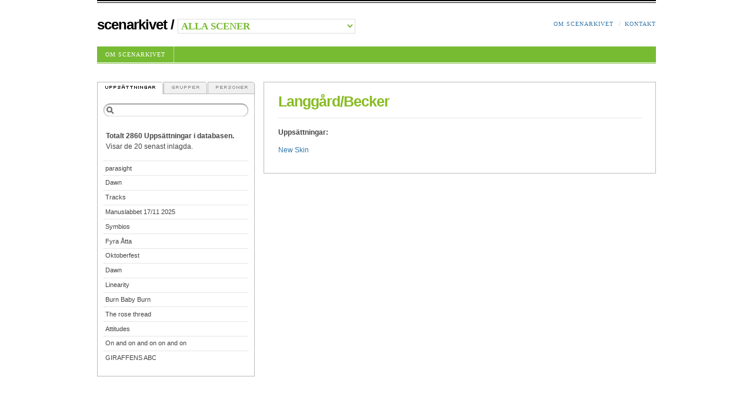

--- FILE ---
content_type: application/javascript
request_url: https://www.scenarkivet.se/media/js/helpers.js
body_size: 268
content:
(function() {

    function newscene() {
        $("#switchscene").submit();
    }

    function init() {
        $("#switchscene select").change(newscene);
        $('#right-top>li:not(.last)').append('&nbsp;&nbsp;&nbsp/');

    }

    $(document).ready(init);
})();
